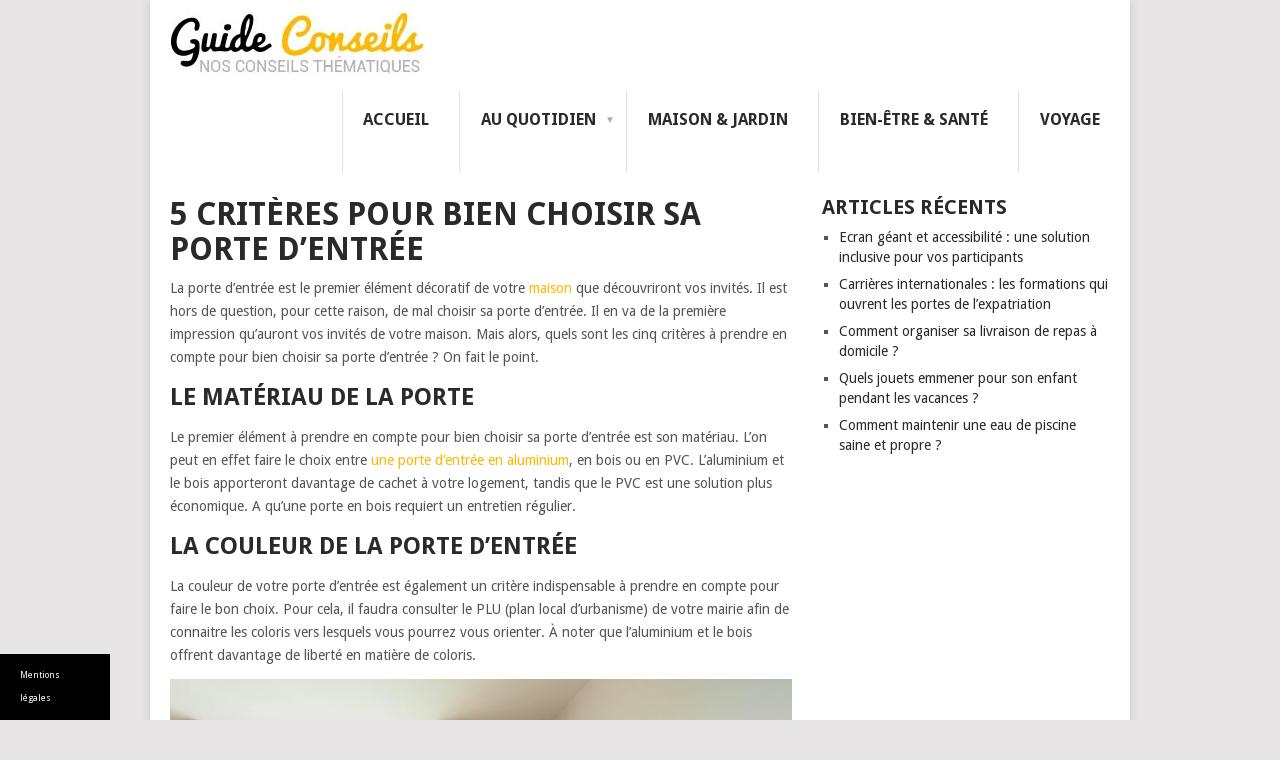

--- FILE ---
content_type: text/html; charset=UTF-8
request_url: https://www.guide-conseils.com/5-criteres-pour-bien-choisir-sa-porte-dentree/
body_size: 13862
content:
<!DOCTYPE html>
<html lang="fr-FR">
<head>
<meta charset="UTF-8">
<meta name="viewport" content="width=device-width, initial-scale=1">
<link rel="profile" href="https://gmpg.org/xfn/11">
<link rel="pingback" href="https://www.guide-conseils.com/xmlrpc.php">
<meta name='robots' content='index, follow, max-image-preview:large, max-snippet:-1, max-video-preview:-1' />
	<style>img:is([sizes="auto" i], [sizes^="auto," i]) { contain-intrinsic-size: 3000px 1500px }</style>
	
	<!-- This site is optimized with the Yoast SEO plugin v26.0 - https://yoast.com/wordpress/plugins/seo/ -->
	<title>Tous nos conseils pour bien choisir sa porte d’entrée</title>
	<meta name="description" content="La porte d’entrée est l’un des principaux éléments décoratifs d’une maison. On vous dévoile les cinq critères à prendre en compte" />
	<link rel="canonical" href="https://www.guide-conseils.com/5-criteres-pour-bien-choisir-sa-porte-dentree/" />
	<script type="application/ld+json" class="yoast-schema-graph">{"@context":"https://schema.org","@graph":[{"@type":"WebPage","@id":"https://www.guide-conseils.com/5-criteres-pour-bien-choisir-sa-porte-dentree/","url":"https://www.guide-conseils.com/5-criteres-pour-bien-choisir-sa-porte-dentree/","name":"Tous nos conseils pour bien choisir sa porte d’entrée","isPartOf":{"@id":"https://www.guide-conseils.com/#website"},"primaryImageOfPage":{"@id":"https://www.guide-conseils.com/5-criteres-pour-bien-choisir-sa-porte-dentree/#primaryimage"},"image":{"@id":"https://www.guide-conseils.com/5-criteres-pour-bien-choisir-sa-porte-dentree/#primaryimage"},"thumbnailUrl":"https://www.guide-conseils.com/wp-content/uploads/sites/4/2020/11/bail-meuble-scaled.jpg","datePublished":"2023-06-02T12:59:26+00:00","dateModified":"2023-06-05T15:06:58+00:00","author":{"@id":"https://www.guide-conseils.com/#/schema/person/78ac2d7886f673575dfa566cba19ca3a"},"description":"La porte d’entrée est l’un des principaux éléments décoratifs d’une maison. On vous dévoile les cinq critères à prendre en compte","breadcrumb":{"@id":"https://www.guide-conseils.com/5-criteres-pour-bien-choisir-sa-porte-dentree/#breadcrumb"},"inLanguage":"fr-FR","potentialAction":[{"@type":"ReadAction","target":["https://www.guide-conseils.com/5-criteres-pour-bien-choisir-sa-porte-dentree/"]}]},{"@type":"ImageObject","inLanguage":"fr-FR","@id":"https://www.guide-conseils.com/5-criteres-pour-bien-choisir-sa-porte-dentree/#primaryimage","url":"https://www.guide-conseils.com/wp-content/uploads/sites/4/2020/11/bail-meuble-scaled.jpg","contentUrl":"https://www.guide-conseils.com/wp-content/uploads/sites/4/2020/11/bail-meuble-scaled.jpg","width":2560,"height":1707,"caption":"Prix location"},{"@type":"BreadcrumbList","@id":"https://www.guide-conseils.com/5-criteres-pour-bien-choisir-sa-porte-dentree/#breadcrumb","itemListElement":[{"@type":"ListItem","position":1,"name":"Accueil","item":"https://www.guide-conseils.com/"},{"@type":"ListItem","position":2,"name":"5 critères pour bien choisir sa porte d’entrée"}]},{"@type":"WebSite","@id":"https://www.guide-conseils.com/#website","url":"https://www.guide-conseils.com/","name":"Guide Conseils","description":"Une grande sélection d’articles sur des sujets divers et variés et profitez des conseils de nos rédacteurs. Envie de poster votre article ? Contactez-nous !","potentialAction":[{"@type":"SearchAction","target":{"@type":"EntryPoint","urlTemplate":"https://www.guide-conseils.com/?s={search_term_string}"},"query-input":{"@type":"PropertyValueSpecification","valueRequired":true,"valueName":"search_term_string"}}],"inLanguage":"fr-FR"},{"@type":"Person"}]}</script>
	<!-- / Yoast SEO plugin. -->


<link rel='dns-prefetch' href='//www.guide-conseils.com' />
<link rel='dns-prefetch' href='//fonts.googleapis.com' />
<link rel="alternate" type="application/rss+xml" title="Guide Conseils &raquo; Flux" href="https://www.guide-conseils.com/feed/" />
<script type="text/javascript">
/* <![CDATA[ */
window._wpemojiSettings = {"baseUrl":"https:\/\/s.w.org\/images\/core\/emoji\/16.0.1\/72x72\/","ext":".png","svgUrl":"https:\/\/s.w.org\/images\/core\/emoji\/16.0.1\/svg\/","svgExt":".svg","source":{"concatemoji":"https:\/\/www.guide-conseils.com\/wp-includes\/js\/wp-emoji-release.min.js?ver=1eca1e2f57402a98f2a1dd46015d039c"}};
/*! This file is auto-generated */
!function(s,n){var o,i,e;function c(e){try{var t={supportTests:e,timestamp:(new Date).valueOf()};sessionStorage.setItem(o,JSON.stringify(t))}catch(e){}}function p(e,t,n){e.clearRect(0,0,e.canvas.width,e.canvas.height),e.fillText(t,0,0);var t=new Uint32Array(e.getImageData(0,0,e.canvas.width,e.canvas.height).data),a=(e.clearRect(0,0,e.canvas.width,e.canvas.height),e.fillText(n,0,0),new Uint32Array(e.getImageData(0,0,e.canvas.width,e.canvas.height).data));return t.every(function(e,t){return e===a[t]})}function u(e,t){e.clearRect(0,0,e.canvas.width,e.canvas.height),e.fillText(t,0,0);for(var n=e.getImageData(16,16,1,1),a=0;a<n.data.length;a++)if(0!==n.data[a])return!1;return!0}function f(e,t,n,a){switch(t){case"flag":return n(e,"\ud83c\udff3\ufe0f\u200d\u26a7\ufe0f","\ud83c\udff3\ufe0f\u200b\u26a7\ufe0f")?!1:!n(e,"\ud83c\udde8\ud83c\uddf6","\ud83c\udde8\u200b\ud83c\uddf6")&&!n(e,"\ud83c\udff4\udb40\udc67\udb40\udc62\udb40\udc65\udb40\udc6e\udb40\udc67\udb40\udc7f","\ud83c\udff4\u200b\udb40\udc67\u200b\udb40\udc62\u200b\udb40\udc65\u200b\udb40\udc6e\u200b\udb40\udc67\u200b\udb40\udc7f");case"emoji":return!a(e,"\ud83e\udedf")}return!1}function g(e,t,n,a){var r="undefined"!=typeof WorkerGlobalScope&&self instanceof WorkerGlobalScope?new OffscreenCanvas(300,150):s.createElement("canvas"),o=r.getContext("2d",{willReadFrequently:!0}),i=(o.textBaseline="top",o.font="600 32px Arial",{});return e.forEach(function(e){i[e]=t(o,e,n,a)}),i}function t(e){var t=s.createElement("script");t.src=e,t.defer=!0,s.head.appendChild(t)}"undefined"!=typeof Promise&&(o="wpEmojiSettingsSupports",i=["flag","emoji"],n.supports={everything:!0,everythingExceptFlag:!0},e=new Promise(function(e){s.addEventListener("DOMContentLoaded",e,{once:!0})}),new Promise(function(t){var n=function(){try{var e=JSON.parse(sessionStorage.getItem(o));if("object"==typeof e&&"number"==typeof e.timestamp&&(new Date).valueOf()<e.timestamp+604800&&"object"==typeof e.supportTests)return e.supportTests}catch(e){}return null}();if(!n){if("undefined"!=typeof Worker&&"undefined"!=typeof OffscreenCanvas&&"undefined"!=typeof URL&&URL.createObjectURL&&"undefined"!=typeof Blob)try{var e="postMessage("+g.toString()+"("+[JSON.stringify(i),f.toString(),p.toString(),u.toString()].join(",")+"));",a=new Blob([e],{type:"text/javascript"}),r=new Worker(URL.createObjectURL(a),{name:"wpTestEmojiSupports"});return void(r.onmessage=function(e){c(n=e.data),r.terminate(),t(n)})}catch(e){}c(n=g(i,f,p,u))}t(n)}).then(function(e){for(var t in e)n.supports[t]=e[t],n.supports.everything=n.supports.everything&&n.supports[t],"flag"!==t&&(n.supports.everythingExceptFlag=n.supports.everythingExceptFlag&&n.supports[t]);n.supports.everythingExceptFlag=n.supports.everythingExceptFlag&&!n.supports.flag,n.DOMReady=!1,n.readyCallback=function(){n.DOMReady=!0}}).then(function(){return e}).then(function(){var e;n.supports.everything||(n.readyCallback(),(e=n.source||{}).concatemoji?t(e.concatemoji):e.wpemoji&&e.twemoji&&(t(e.twemoji),t(e.wpemoji)))}))}((window,document),window._wpemojiSettings);
/* ]]> */
</script>
<style id='wp-emoji-styles-inline-css' type='text/css'>

	img.wp-smiley, img.emoji {
		display: inline !important;
		border: none !important;
		box-shadow: none !important;
		height: 1em !important;
		width: 1em !important;
		margin: 0 0.07em !important;
		vertical-align: -0.1em !important;
		background: none !important;
		padding: 0 !important;
	}
</style>
<link rel='stylesheet' id='wp-block-library-css' href='https://www.guide-conseils.com/wp-includes/css/dist/block-library/style.min.css' type='text/css' media='all' />
<style id='wp-block-library-theme-inline-css' type='text/css'>
.wp-block-audio :where(figcaption){color:#555;font-size:13px;text-align:center}.is-dark-theme .wp-block-audio :where(figcaption){color:#ffffffa6}.wp-block-audio{margin:0 0 1em}.wp-block-code{border:1px solid #ccc;border-radius:4px;font-family:Menlo,Consolas,monaco,monospace;padding:.8em 1em}.wp-block-embed :where(figcaption){color:#555;font-size:13px;text-align:center}.is-dark-theme .wp-block-embed :where(figcaption){color:#ffffffa6}.wp-block-embed{margin:0 0 1em}.blocks-gallery-caption{color:#555;font-size:13px;text-align:center}.is-dark-theme .blocks-gallery-caption{color:#ffffffa6}:root :where(.wp-block-image figcaption){color:#555;font-size:13px;text-align:center}.is-dark-theme :root :where(.wp-block-image figcaption){color:#ffffffa6}.wp-block-image{margin:0 0 1em}.wp-block-pullquote{border-bottom:4px solid;border-top:4px solid;color:currentColor;margin-bottom:1.75em}.wp-block-pullquote cite,.wp-block-pullquote footer,.wp-block-pullquote__citation{color:currentColor;font-size:.8125em;font-style:normal;text-transform:uppercase}.wp-block-quote{border-left:.25em solid;margin:0 0 1.75em;padding-left:1em}.wp-block-quote cite,.wp-block-quote footer{color:currentColor;font-size:.8125em;font-style:normal;position:relative}.wp-block-quote:where(.has-text-align-right){border-left:none;border-right:.25em solid;padding-left:0;padding-right:1em}.wp-block-quote:where(.has-text-align-center){border:none;padding-left:0}.wp-block-quote.is-large,.wp-block-quote.is-style-large,.wp-block-quote:where(.is-style-plain){border:none}.wp-block-search .wp-block-search__label{font-weight:700}.wp-block-search__button{border:1px solid #ccc;padding:.375em .625em}:where(.wp-block-group.has-background){padding:1.25em 2.375em}.wp-block-separator.has-css-opacity{opacity:.4}.wp-block-separator{border:none;border-bottom:2px solid;margin-left:auto;margin-right:auto}.wp-block-separator.has-alpha-channel-opacity{opacity:1}.wp-block-separator:not(.is-style-wide):not(.is-style-dots){width:100px}.wp-block-separator.has-background:not(.is-style-dots){border-bottom:none;height:1px}.wp-block-separator.has-background:not(.is-style-wide):not(.is-style-dots){height:2px}.wp-block-table{margin:0 0 1em}.wp-block-table td,.wp-block-table th{word-break:normal}.wp-block-table :where(figcaption){color:#555;font-size:13px;text-align:center}.is-dark-theme .wp-block-table :where(figcaption){color:#ffffffa6}.wp-block-video :where(figcaption){color:#555;font-size:13px;text-align:center}.is-dark-theme .wp-block-video :where(figcaption){color:#ffffffa6}.wp-block-video{margin:0 0 1em}:root :where(.wp-block-template-part.has-background){margin-bottom:0;margin-top:0;padding:1.25em 2.375em}
</style>
<style id='classic-theme-styles-inline-css' type='text/css'>
/*! This file is auto-generated */
.wp-block-button__link{color:#fff;background-color:#32373c;border-radius:9999px;box-shadow:none;text-decoration:none;padding:calc(.667em + 2px) calc(1.333em + 2px);font-size:1.125em}.wp-block-file__button{background:#32373c;color:#fff;text-decoration:none}
</style>
<style id='global-styles-inline-css' type='text/css'>
:root{--wp--preset--aspect-ratio--square: 1;--wp--preset--aspect-ratio--4-3: 4/3;--wp--preset--aspect-ratio--3-4: 3/4;--wp--preset--aspect-ratio--3-2: 3/2;--wp--preset--aspect-ratio--2-3: 2/3;--wp--preset--aspect-ratio--16-9: 16/9;--wp--preset--aspect-ratio--9-16: 9/16;--wp--preset--color--black: #000000;--wp--preset--color--cyan-bluish-gray: #abb8c3;--wp--preset--color--white: #ffffff;--wp--preset--color--pale-pink: #f78da7;--wp--preset--color--vivid-red: #cf2e2e;--wp--preset--color--luminous-vivid-orange: #ff6900;--wp--preset--color--luminous-vivid-amber: #fcb900;--wp--preset--color--light-green-cyan: #7bdcb5;--wp--preset--color--vivid-green-cyan: #00d084;--wp--preset--color--pale-cyan-blue: #8ed1fc;--wp--preset--color--vivid-cyan-blue: #0693e3;--wp--preset--color--vivid-purple: #9b51e0;--wp--preset--gradient--vivid-cyan-blue-to-vivid-purple: linear-gradient(135deg,rgba(6,147,227,1) 0%,rgb(155,81,224) 100%);--wp--preset--gradient--light-green-cyan-to-vivid-green-cyan: linear-gradient(135deg,rgb(122,220,180) 0%,rgb(0,208,130) 100%);--wp--preset--gradient--luminous-vivid-amber-to-luminous-vivid-orange: linear-gradient(135deg,rgba(252,185,0,1) 0%,rgba(255,105,0,1) 100%);--wp--preset--gradient--luminous-vivid-orange-to-vivid-red: linear-gradient(135deg,rgba(255,105,0,1) 0%,rgb(207,46,46) 100%);--wp--preset--gradient--very-light-gray-to-cyan-bluish-gray: linear-gradient(135deg,rgb(238,238,238) 0%,rgb(169,184,195) 100%);--wp--preset--gradient--cool-to-warm-spectrum: linear-gradient(135deg,rgb(74,234,220) 0%,rgb(151,120,209) 20%,rgb(207,42,186) 40%,rgb(238,44,130) 60%,rgb(251,105,98) 80%,rgb(254,248,76) 100%);--wp--preset--gradient--blush-light-purple: linear-gradient(135deg,rgb(255,206,236) 0%,rgb(152,150,240) 100%);--wp--preset--gradient--blush-bordeaux: linear-gradient(135deg,rgb(254,205,165) 0%,rgb(254,45,45) 50%,rgb(107,0,62) 100%);--wp--preset--gradient--luminous-dusk: linear-gradient(135deg,rgb(255,203,112) 0%,rgb(199,81,192) 50%,rgb(65,88,208) 100%);--wp--preset--gradient--pale-ocean: linear-gradient(135deg,rgb(255,245,203) 0%,rgb(182,227,212) 50%,rgb(51,167,181) 100%);--wp--preset--gradient--electric-grass: linear-gradient(135deg,rgb(202,248,128) 0%,rgb(113,206,126) 100%);--wp--preset--gradient--midnight: linear-gradient(135deg,rgb(2,3,129) 0%,rgb(40,116,252) 100%);--wp--preset--font-size--small: 13px;--wp--preset--font-size--medium: 20px;--wp--preset--font-size--large: 36px;--wp--preset--font-size--x-large: 42px;--wp--preset--spacing--20: 0.44rem;--wp--preset--spacing--30: 0.67rem;--wp--preset--spacing--40: 1rem;--wp--preset--spacing--50: 1.5rem;--wp--preset--spacing--60: 2.25rem;--wp--preset--spacing--70: 3.38rem;--wp--preset--spacing--80: 5.06rem;--wp--preset--shadow--natural: 6px 6px 9px rgba(0, 0, 0, 0.2);--wp--preset--shadow--deep: 12px 12px 50px rgba(0, 0, 0, 0.4);--wp--preset--shadow--sharp: 6px 6px 0px rgba(0, 0, 0, 0.2);--wp--preset--shadow--outlined: 6px 6px 0px -3px rgba(255, 255, 255, 1), 6px 6px rgba(0, 0, 0, 1);--wp--preset--shadow--crisp: 6px 6px 0px rgba(0, 0, 0, 1);}:where(.is-layout-flex){gap: 0.5em;}:where(.is-layout-grid){gap: 0.5em;}body .is-layout-flex{display: flex;}.is-layout-flex{flex-wrap: wrap;align-items: center;}.is-layout-flex > :is(*, div){margin: 0;}body .is-layout-grid{display: grid;}.is-layout-grid > :is(*, div){margin: 0;}:where(.wp-block-columns.is-layout-flex){gap: 2em;}:where(.wp-block-columns.is-layout-grid){gap: 2em;}:where(.wp-block-post-template.is-layout-flex){gap: 1.25em;}:where(.wp-block-post-template.is-layout-grid){gap: 1.25em;}.has-black-color{color: var(--wp--preset--color--black) !important;}.has-cyan-bluish-gray-color{color: var(--wp--preset--color--cyan-bluish-gray) !important;}.has-white-color{color: var(--wp--preset--color--white) !important;}.has-pale-pink-color{color: var(--wp--preset--color--pale-pink) !important;}.has-vivid-red-color{color: var(--wp--preset--color--vivid-red) !important;}.has-luminous-vivid-orange-color{color: var(--wp--preset--color--luminous-vivid-orange) !important;}.has-luminous-vivid-amber-color{color: var(--wp--preset--color--luminous-vivid-amber) !important;}.has-light-green-cyan-color{color: var(--wp--preset--color--light-green-cyan) !important;}.has-vivid-green-cyan-color{color: var(--wp--preset--color--vivid-green-cyan) !important;}.has-pale-cyan-blue-color{color: var(--wp--preset--color--pale-cyan-blue) !important;}.has-vivid-cyan-blue-color{color: var(--wp--preset--color--vivid-cyan-blue) !important;}.has-vivid-purple-color{color: var(--wp--preset--color--vivid-purple) !important;}.has-black-background-color{background-color: var(--wp--preset--color--black) !important;}.has-cyan-bluish-gray-background-color{background-color: var(--wp--preset--color--cyan-bluish-gray) !important;}.has-white-background-color{background-color: var(--wp--preset--color--white) !important;}.has-pale-pink-background-color{background-color: var(--wp--preset--color--pale-pink) !important;}.has-vivid-red-background-color{background-color: var(--wp--preset--color--vivid-red) !important;}.has-luminous-vivid-orange-background-color{background-color: var(--wp--preset--color--luminous-vivid-orange) !important;}.has-luminous-vivid-amber-background-color{background-color: var(--wp--preset--color--luminous-vivid-amber) !important;}.has-light-green-cyan-background-color{background-color: var(--wp--preset--color--light-green-cyan) !important;}.has-vivid-green-cyan-background-color{background-color: var(--wp--preset--color--vivid-green-cyan) !important;}.has-pale-cyan-blue-background-color{background-color: var(--wp--preset--color--pale-cyan-blue) !important;}.has-vivid-cyan-blue-background-color{background-color: var(--wp--preset--color--vivid-cyan-blue) !important;}.has-vivid-purple-background-color{background-color: var(--wp--preset--color--vivid-purple) !important;}.has-black-border-color{border-color: var(--wp--preset--color--black) !important;}.has-cyan-bluish-gray-border-color{border-color: var(--wp--preset--color--cyan-bluish-gray) !important;}.has-white-border-color{border-color: var(--wp--preset--color--white) !important;}.has-pale-pink-border-color{border-color: var(--wp--preset--color--pale-pink) !important;}.has-vivid-red-border-color{border-color: var(--wp--preset--color--vivid-red) !important;}.has-luminous-vivid-orange-border-color{border-color: var(--wp--preset--color--luminous-vivid-orange) !important;}.has-luminous-vivid-amber-border-color{border-color: var(--wp--preset--color--luminous-vivid-amber) !important;}.has-light-green-cyan-border-color{border-color: var(--wp--preset--color--light-green-cyan) !important;}.has-vivid-green-cyan-border-color{border-color: var(--wp--preset--color--vivid-green-cyan) !important;}.has-pale-cyan-blue-border-color{border-color: var(--wp--preset--color--pale-cyan-blue) !important;}.has-vivid-cyan-blue-border-color{border-color: var(--wp--preset--color--vivid-cyan-blue) !important;}.has-vivid-purple-border-color{border-color: var(--wp--preset--color--vivid-purple) !important;}.has-vivid-cyan-blue-to-vivid-purple-gradient-background{background: var(--wp--preset--gradient--vivid-cyan-blue-to-vivid-purple) !important;}.has-light-green-cyan-to-vivid-green-cyan-gradient-background{background: var(--wp--preset--gradient--light-green-cyan-to-vivid-green-cyan) !important;}.has-luminous-vivid-amber-to-luminous-vivid-orange-gradient-background{background: var(--wp--preset--gradient--luminous-vivid-amber-to-luminous-vivid-orange) !important;}.has-luminous-vivid-orange-to-vivid-red-gradient-background{background: var(--wp--preset--gradient--luminous-vivid-orange-to-vivid-red) !important;}.has-very-light-gray-to-cyan-bluish-gray-gradient-background{background: var(--wp--preset--gradient--very-light-gray-to-cyan-bluish-gray) !important;}.has-cool-to-warm-spectrum-gradient-background{background: var(--wp--preset--gradient--cool-to-warm-spectrum) !important;}.has-blush-light-purple-gradient-background{background: var(--wp--preset--gradient--blush-light-purple) !important;}.has-blush-bordeaux-gradient-background{background: var(--wp--preset--gradient--blush-bordeaux) !important;}.has-luminous-dusk-gradient-background{background: var(--wp--preset--gradient--luminous-dusk) !important;}.has-pale-ocean-gradient-background{background: var(--wp--preset--gradient--pale-ocean) !important;}.has-electric-grass-gradient-background{background: var(--wp--preset--gradient--electric-grass) !important;}.has-midnight-gradient-background{background: var(--wp--preset--gradient--midnight) !important;}.has-small-font-size{font-size: var(--wp--preset--font-size--small) !important;}.has-medium-font-size{font-size: var(--wp--preset--font-size--medium) !important;}.has-large-font-size{font-size: var(--wp--preset--font-size--large) !important;}.has-x-large-font-size{font-size: var(--wp--preset--font-size--x-large) !important;}
:where(.wp-block-post-template.is-layout-flex){gap: 1.25em;}:where(.wp-block-post-template.is-layout-grid){gap: 1.25em;}
:where(.wp-block-columns.is-layout-flex){gap: 2em;}:where(.wp-block-columns.is-layout-grid){gap: 2em;}
:root :where(.wp-block-pullquote){font-size: 1.5em;line-height: 1.6;}
</style>
<link rel='stylesheet' id='simple-banner-style-css' href='https://www.guide-conseils.com/wp-content/plugins/simple-banner/simple-banner.css' type='text/css' media='all' />
<link rel='stylesheet' id='cmplz-general-css' href='https://www.guide-conseils.com/wp-content/plugins/complianz-gdpr-premium-multisite/assets/css/cookieblocker.min.css' type='text/css' media='all' />
<link rel='stylesheet' id='parent-style-css' href='https://www.guide-conseils.com/wp-content/themes/point/style.css' type='text/css' media='all' />
<link rel='stylesheet' id='point-style-css' href='https://www.guide-conseils.com/wp-content/themes/child-point/style.css' type='text/css' media='all' />
<style id='point-style-inline-css' type='text/css'>

		a:hover, .menu .current-menu-item > a, .menu .current-menu-item, .current-menu-ancestor > a.sf-with-ul, .current-menu-ancestor, footer .textwidget a, .single_post a:not(.wp-block-button__link), #commentform a, .copyrights a:hover, a, footer .widget li a:hover, .menu > li:hover > a, .single_post .post-info a, .post-info a, .readMore a, .reply a, .fn a, .carousel a:hover, .single_post .related-posts a:hover, .sidebar.c-4-12 .textwidget a, footer .textwidget a, .sidebar.c-4-12 a:hover, .title a:hover, .trending-articles li a:hover { color: #ffb700; }
		.review-result, .review-total-only { color: #ffb700!important; }
		.nav-previous a, .nav-next a, .sub-menu, #commentform input#submit, .tagcloud a, #tabber ul.tabs li a.selected, .featured-cat, .mts-subscribe input[type='submit'], .pagination a, .widget .wpt_widget_content #tags-tab-content ul li a, .latestPost-review-wrapper, .pagination .dots, .primary-navigation #wpmm-megamenu .wpmm-posts .wpmm-pagination a, #wpmm-megamenu .review-total-only, body .latestPost-review-wrapper, .review-type-circle.wp-review-show-total { background: #ffb700; color: #fff; } .header-button { background: #ffb700; } #logo a { color: ##555; }
		
		.site-branding,.site-branding::after{
	background: #FFFFFF none repeat scroll 0 0;
}
</style>
<link data-service="google-fonts" data-category="marketing" rel='stylesheet' id='theme-slug-fonts-css' data-href='//fonts.googleapis.com/css?family=Droid+Sans%3A400%2C700&#038;subset=latin-ext' type='text/css' media='all' />
<script type="text/javascript" src="https://www.guide-conseils.com/wp-includes/js/jquery/jquery.min.js" id="jquery-core-js"></script>
<script type="text/javascript" src="https://www.guide-conseils.com/wp-includes/js/jquery/jquery-migrate.min.js" id="jquery-migrate-js"></script>
<script type="text/javascript" id="simple-banner-script-js-before">
/* <![CDATA[ */
const simpleBannerScriptParams = {"pro_version_enabled":"","debug_mode":false,"id":3117,"version":"3.1.1","banner_params":[{"hide_simple_banner":"no","simple_banner_prepend_element":false,"simple_banner_position":"footer","header_margin":false,"header_padding":false,"wp_body_open_enabled":false,"wp_body_open":true,"simple_banner_z_index":false,"simple_banner_text":"<a class=\"mb\" style=\"color:#fff;cursor: pointer\">Mentions l\u00e9gales<\/a><\/span>","disabled_on_current_page":false,"disabled_pages_array":[],"is_current_page_a_post":true,"disabled_on_posts":false,"simple_banner_disabled_page_paths":false,"simple_banner_font_size":"10","simple_banner_color":"#000000","simple_banner_text_color":"","simple_banner_link_color":"","simple_banner_close_color":"","simple_banner_custom_css":"max-width:110px;","simple_banner_scrolling_custom_css":"","simple_banner_text_custom_css":"font-weight:normal;font-size:9px;\r\ntext-align:left;","simple_banner_button_css":"","site_custom_css":false,"keep_site_custom_css":false,"site_custom_js":false,"keep_site_custom_js":false,"close_button_enabled":false,"close_button_expiration":false,"close_button_cookie_set":false,"current_date":{"date":"2025-10-16 08:59:36.211508","timezone_type":3,"timezone":"UTC"},"start_date":{"date":"2025-10-16 10:59:36.211516","timezone_type":3,"timezone":"Europe\/Paris"},"end_date":{"date":"2025-10-16 10:59:36.211522","timezone_type":3,"timezone":"Europe\/Paris"},"simple_banner_start_after_date":false,"simple_banner_remove_after_date":"","simple_banner_insert_inside_element":""}]}
/* ]]> */
</script>
<script type="text/javascript" src="https://www.guide-conseils.com/wp-content/plugins/simple-banner/simple-banner.js" id="simple-banner-script-js"></script>
<script type="text/javascript" src="https://www.guide-conseils.com/wp-content/themes/point/js/customscripts.js" id="point-customscripts-js"></script>
<link rel="https://api.w.org/" href="https://www.guide-conseils.com/wp-json/" /><link rel="alternate" title="JSON" type="application/json" href="https://www.guide-conseils.com/wp-json/wp/v2/posts/3117" /><link rel="EditURI" type="application/rsd+xml" title="RSD" href="https://www.guide-conseils.com/xmlrpc.php?rsd" />

<link rel='shortlink' href='https://www.guide-conseils.com/?p=3117' />
<link rel="alternate" title="oEmbed (JSON)" type="application/json+oembed" href="https://www.guide-conseils.com/wp-json/oembed/1.0/embed?url=https%3A%2F%2Fwww.guide-conseils.com%2F5-criteres-pour-bien-choisir-sa-porte-dentree%2F" />
<link rel="alternate" title="oEmbed (XML)" type="text/xml+oembed" href="https://www.guide-conseils.com/wp-json/oembed/1.0/embed?url=https%3A%2F%2Fwww.guide-conseils.com%2F5-criteres-pour-bien-choisir-sa-porte-dentree%2F&#038;format=xml" />
<style id="simple-banner-position" type="text/css">.simple-banner{position:fixed;bottom:0;}</style><style id="simple-banner-font-size" type="text/css">.simple-banner .simple-banner-text{font-size:10;}</style><style id="simple-banner-background-color" type="text/css">.simple-banner{background:#000000;}</style><style id="simple-banner-text-color" type="text/css">.simple-banner .simple-banner-text{color: #ffffff;}</style><style id="simple-banner-link-color" type="text/css">.simple-banner .simple-banner-text a{color:#f16521;}</style><style id="simple-banner-z-index" type="text/css">.simple-banner{z-index: 99999;}</style><style id="simple-banner-custom-css" type="text/css">.simple-banner{max-width:110px;}</style><style id="simple-banner-text-custom-css" type="text/css">.simple-banner .simple-banner-text{font-weight:normal;font-size:9px;
text-align:left;}</style><style id="simple-banner-site-custom-css-dummy" type="text/css"></style><script id="simple-banner-site-custom-js-dummy" type="text/javascript"></script>			<style>.cmplz-hidden {
					display: none !important;
				}</style>		<style type="text/css">
							.site-title a,
				.site-description {
					color: #2a2a2a;
				}
						</style>
		</head>

<body data-rsssl=1 data-cmplz=1 id="blog" class="wp-singular post-template-default single single-post postid-3117 single-format-standard wp-embed-responsive wp-theme-point wp-child-theme-child-point">
<div data-rocket-location-hash="912a367c5bad16bdf11607761b242d49" class="main-container">

	
	<header data-rocket-location-hash="e6dec5522a8b56befa615ed1945d2e58" id="masthead" class="site-header" role="banner">
		<div data-rocket-location-hash="5cd83cba399d508b78dc1100d7c0521b" class="site-branding">
												<h2 id="logo" class="image-logo" itemprop="headline">
						<a href="https://www.guide-conseils.com"><img src="https://www.guide-conseils.com/wp-content/uploads/sites/4/2018/01/guide-conseil.jpg" alt="Guide Conseils"></a>
					</h2><!-- END #logo -->
										
			<a href="#" id="pull" class="toggle-mobile-menu">Menu</a>
			<div class="primary-navigation">
				<nav id="navigation" class="mobile-menu-wrapper" role="navigation">
											<ul id="menu-nav" class="menu clearfix"><li id="menu-item-1615" class="menu-item menu-item-type-custom menu-item-object-custom menu-item-home"><a href="https://www.guide-conseils.com">Accueil<br /><span class="sub"></span></a></li>
<li id="menu-item-1638" class="menu-item menu-item-type-taxonomy menu-item-object-category menu-item-has-children"><a href="https://www.guide-conseils.com/category/au-quotidien/">Au quotidien<br /><span class="sub"></span></a>
<ul class="sub-menu">
	<li id="menu-item-3619" class="menu-item menu-item-type-taxonomy menu-item-object-category"><a href="https://www.guide-conseils.com/category/alimentation/">Alimentation<br /><span class="sub"></span></a></li>
	<li id="menu-item-3622" class="menu-item menu-item-type-taxonomy menu-item-object-category"><a href="https://www.guide-conseils.com/category/animaux/">Animaux<br /><span class="sub"></span></a></li>
	<li id="menu-item-3617" class="menu-item menu-item-type-taxonomy menu-item-object-category"><a href="https://www.guide-conseils.com/category/auto-moto/">Auto Moto<br /><span class="sub"></span></a></li>
	<li id="menu-item-3623" class="menu-item menu-item-type-taxonomy menu-item-object-category"><a href="https://www.guide-conseils.com/category/beaute/">Beauté<br /><span class="sub"></span></a></li>
	<li id="menu-item-3620" class="menu-item menu-item-type-taxonomy menu-item-object-category"><a href="https://www.guide-conseils.com/category/famille/">Famille<br /><span class="sub"></span></a></li>
	<li id="menu-item-3616" class="menu-item menu-item-type-taxonomy menu-item-object-category"><a href="https://www.guide-conseils.com/category/formations-metiers/">Formations &amp; Métiers<br /><span class="sub"></span></a></li>
	<li id="menu-item-3624" class="menu-item menu-item-type-taxonomy menu-item-object-category"><a href="https://www.guide-conseils.com/category/immobilier/">Immobilier<br /><span class="sub"></span></a></li>
	<li id="menu-item-3625" class="menu-item menu-item-type-taxonomy menu-item-object-category"><a href="https://www.guide-conseils.com/category/mode-accessoires/">Mode &amp; Accessoires<br /><span class="sub"></span></a></li>
	<li id="menu-item-3621" class="menu-item menu-item-type-taxonomy menu-item-object-category"><a href="https://www.guide-conseils.com/category/senior/">Senior<br /><span class="sub"></span></a></li>
	<li id="menu-item-3626" class="menu-item menu-item-type-taxonomy menu-item-object-category"><a href="https://www.guide-conseils.com/category/sports-loisirs/">Sports &amp; Loisirs<br /><span class="sub"></span></a></li>
	<li id="menu-item-1639" class="menu-item menu-item-type-taxonomy menu-item-object-category"><a href="https://www.guide-conseils.com/category/pour-les-pros/">Pour les Pro<br /><span class="sub"></span></a></li>
</ul>
</li>
<li id="menu-item-3612" class="menu-item menu-item-type-taxonomy menu-item-object-category current-post-ancestor current-menu-parent current-post-parent"><a href="https://www.guide-conseils.com/category/a-la-maison/">Maison &amp; Jardin<br /><span class="sub"></span></a></li>
<li id="menu-item-3615" class="menu-item menu-item-type-taxonomy menu-item-object-category"><a href="https://www.guide-conseils.com/category/bien-etre-sante/">Bien-être &amp; Santé<br /><span class="sub"></span></a></li>
<li id="menu-item-3618" class="menu-item menu-item-type-taxonomy menu-item-object-category"><a href="https://www.guide-conseils.com/category/voyage/">Voyage<br /><span class="sub"></span></a></li>
</ul>									</nav><!-- #navigation -->
			</div><!-- .primary-navigation -->
		</div><!-- .site-branding -->

	</header><!-- #masthead -->

		
		<div data-rocket-location-hash="19b70ed0f9072214524dfda25ac1dae3" id="page" class="single">
	<div data-rocket-location-hash="d69d212541086f8302416b5fb77e572b" class="content">
		<!-- Start Article -->
		<article class="article">		
							<div id="post-3117" class="post post-3117 type-post status-publish format-standard has-post-thumbnail hentry category-a-la-maison">
					<div class="single_post">
						<header>
							<!-- Start Title -->
							<h1 class="title single-title">5 critères pour bien choisir sa porte d’entrée</h1>
							<!-- End Title -->
							
						</header>
						<!-- Start Content -->
						<div class="post-single-content box mark-links">
														
<p>La porte d’entrée est le premier élément décoratif de votre <a href="https://www.guide-conseils.com/amenager-ses-combles-les-erreurs-a-eviter/" target="_blank" rel="noreferrer noopener">maison</a> que découvriront vos invités. Il est hors de question, pour cette raison, de mal choisir sa porte d’entrée. Il en va de la première impression qu’auront vos invités de votre maison. Mais alors, quels sont les cinq critères à prendre en compte pour bien choisir sa porte d’entrée ? On fait le point.</p>



<h2 class="wp-block-heading">Le matériau de la porte</h2>



<p>Le premier élément à prendre en compte pour bien choisir sa porte d’entrée est son matériau. L’on peut en effet faire le choix entre <a href="https://www.k-line.fr/portes-dentree-aluminium" target="_blank" rel="noreferrer noopener">une porte d’entrée en aluminium</a>, en bois ou en PVC. L’aluminium et le bois apporteront davantage de cachet à votre logement, tandis que le PVC est une solution plus économique. A qu’une porte en bois requiert un entretien régulier.</p>



<h2 class="wp-block-heading">La couleur de la porte d’entrée</h2>



<p>La couleur de votre porte d’entrée est également un critère indispensable à prendre en compte pour faire le bon choix. Pour cela, il faudra consulter le PLU (plan local d’urbanisme) de votre mairie afin de connaitre les coloris vers lesquels vous pourrez vous orienter. À noter que l’aluminium et le bois offrent davantage de liberté en matière de coloris.</p>


<div class="wp-block-image">
<figure class="aligncenter size-large is-resized"><img fetchpriority="high" decoding="async" src="https://www.guide-conseils.com/wp-content/uploads/sites/4/2020/11/bail-meuble-duree-1024x683.jpg" alt="Salon" class="wp-image-2567" width="695" height="463" srcset="https://www.guide-conseils.com/wp-content/uploads/sites/4/2020/11/bail-meuble-duree-1024x683.jpg 1024w, https://www.guide-conseils.com/wp-content/uploads/sites/4/2020/11/bail-meuble-duree-300x200.jpg 300w, https://www.guide-conseils.com/wp-content/uploads/sites/4/2020/11/bail-meuble-duree-768x513.jpg 768w, https://www.guide-conseils.com/wp-content/uploads/sites/4/2020/11/bail-meuble-duree-1536x1025.jpg 1536w, https://www.guide-conseils.com/wp-content/uploads/sites/4/2020/11/bail-meuble-duree-2048x1367.jpg 2048w" sizes="(max-width: 695px) 100vw, 695px" /></figure></div>


<h2 class="wp-block-heading">La sécurité de la porte</h2>



<p>Si une porte d’entrée est un élément décoratif, elle est également un élément sécuritaire. Elle doit vous protéger de toute intrusion non désirée au sein de votre logement. Pour cela, il est indispensable de s’orienter vers une porte dotée de nombreux renforcements. La très grande majorité des entreprises, comme c’est le cas de <a href="https://www.k-line.fr" target="_blank" rel="noreferrer noopener">K-LINE</a>, proposent aujourd’hui des portes robustes et résistantes.</p>



<h2 class="wp-block-heading">La question du vitrage</h2>



<p>Nombreuses sont les portes d’entrée dont une partie est conçue en vitre. Il s’agit là d’un choix plus esthétique qu’autre chose. En effet, ce vitrage est souvent opaque pour éviter tout regard indiscret. Le plus souvent, ce sont les portes en aluminium et en PVC qui sont équipés de vitres, et non les portes en bois.</p>



<h2 class="wp-block-heading">Les dimensions de la porte</h2>



<p>Les derniers critères à prendre en compte sont les dimensions de la porte d’entrée. Les dimensions traditionnelles sont de 215 cm de hauteur et 80 à 90 cm de largeur. Cependant, il est parfaitement possible de s’orienter vers une porte d’entrée à deux linteaux qui permettront de bénéficier d’une entrée plus volumineuse.</p>



<p>Ainsi, cinq paramètres doivent être pris en compte pour faire le choix de sa porte d’entrée. Il s’agit du matériau de la porte, de sa couleur, de son niveau de sécurité et de ses dimensions. La question de vitrer ou non sa porte d’entrée pourra également se poser.</p>
														 
													</div>
						<!-- End Content -->
						  
						  
					</div>
				</div>
									</article>
		<!-- End Article -->
		<!-- Start Sidebar -->
		
	<aside class="sidebar c-4-12">
		<div id="sidebars" class="sidebar">
			<div class="sidebar_list">
				
		<aside id="recent-posts-2" class="widget widget_recent_entries">
		<h3 class="widget-title">Articles récents</h3>
		<ul>
											<li>
					<a href="https://www.guide-conseils.com/ecran-geant-accessibilite-solution-inclusive-participants/">Ecran géant et accessibilité : une solution inclusive pour vos participants</a>
									</li>
											<li>
					<a href="https://www.guide-conseils.com/carrieres-internationales-formations-expatriation/">Carrières internationales : les formations qui ouvrent les portes de l’expatriation</a>
									</li>
											<li>
					<a href="https://www.guide-conseils.com/comment-organiser-sa-livraison-de-repas-a-domicile/">Comment organiser sa livraison de repas à domicile ?</a>
									</li>
											<li>
					<a href="https://www.guide-conseils.com/quels-jouets-emmener-pour-son-enfant-pendant-les-vacances/">Quels jouets emmener pour son enfant pendant les vacances ?</a>
									</li>
											<li>
					<a href="https://www.guide-conseils.com/comment-maintenir-une-eau-de-piscine-saine-et-propre/">Comment maintenir une eau de piscine saine et propre ?</a>
									</li>
					</ul>

		</aside>			</div>
		</div><!--sidebars-->
	</aside>
			<!-- End Sidebar -->
			</div><!-- .content -->
</div><!-- #page -->
<footer data-rocket-location-hash="a68e2bcbe7e2aacb5f42a86b70a6af6f">
	</footer><!--footer-->
		<!--start copyrights-->
		<div data-rocket-location-hash="a995fc4b4d01e3d234454c68c3a308f9" class="copyrights">
			<div data-rocket-location-hash="f44097bcecdfadf5933834775a989702" class="row" id="copyright-note">
								<div class="copyright-left-text"> &copy; 2025 <a href="https://www.guide-conseils.com" title="Une grande sélection d’articles sur des sujets divers et variés et profitez des conseils de nos rédacteurs. Envie de poster votre article ? Contactez-nous !" rel="nofollow">Guide Conseils</a>.</div>
				<div class="copyright-text">
									</div>
				<div class="footer-navigation">
											<ul class="menu">
							<li class="page_item page-item-2"><a href="https://www.guide-conseils.com/articles-sujets-divers/">Articles sur des sujets divers</a></li>
<li class="page_item page-item-3145"><a href="https://www.guide-conseils.com/politique-de-cookies-ue/">Politique de cookies (UE)</a></li>
						</ul>
										</div>
				<div class="top"><a href="#top" class="toplink"><i class="point-icon icon-up-dir"></i></a></div>
			</div>
		</div>
		<!--end copyrights-->
		<script type="speculationrules">
{"prefetch":[{"source":"document","where":{"and":[{"href_matches":"\/*"},{"not":{"href_matches":["\/wp-*.php","\/wp-admin\/*","\/wp-content\/uploads\/sites\/4\/*","\/wp-content\/*","\/wp-content\/plugins\/*","\/wp-content\/themes\/child-point\/*","\/wp-content\/themes\/point\/*","\/*\\?(.+)"]}},{"not":{"selector_matches":"a[rel~=\"nofollow\"]"}},{"not":{"selector_matches":".no-prefetch, .no-prefetch a"}}]},"eagerness":"conservative"}]}
</script>
<div data-rocket-location-hash="ae0cb5c772021da18fdba52713503940" class="simple-banner simple-banner-text" style="display:none !important"></div>
<!-- Consent Management powered by Complianz | GDPR/CCPA Cookie Consent https://wordpress.org/plugins/complianz-gdpr -->
<div id="cmplz-cookiebanner-container"><div class="cmplz-cookiebanner cmplz-hidden banner-2 bottom-right-view-preferences optin cmplz-bottom-right cmplz-categories-type-view-preferences" aria-modal="true" data-nosnippet="true" role="dialog" aria-live="polite" aria-labelledby="cmplz-header-2-optin" aria-describedby="cmplz-message-2-optin">
	<div class="cmplz-header">
		<div class="cmplz-logo"></div>
		<div class="cmplz-title" id="cmplz-header-2-optin">Gérer le consentement aux cookies</div>
		<div class="cmplz-close" tabindex="0" role="button" aria-label="close-dialog">
			<svg aria-hidden="true" focusable="false" data-prefix="fas" data-icon="times" class="svg-inline--fa fa-times fa-w-11" role="img" xmlns="http://www.w3.org/2000/svg" viewBox="0 0 352 512"><path fill="currentColor" d="M242.72 256l100.07-100.07c12.28-12.28 12.28-32.19 0-44.48l-22.24-22.24c-12.28-12.28-32.19-12.28-44.48 0L176 189.28 75.93 89.21c-12.28-12.28-32.19-12.28-44.48 0L9.21 111.45c-12.28 12.28-12.28 32.19 0 44.48L109.28 256 9.21 356.07c-12.28 12.28-12.28 32.19 0 44.48l22.24 22.24c12.28 12.28 32.2 12.28 44.48 0L176 322.72l100.07 100.07c12.28 12.28 32.2 12.28 44.48 0l22.24-22.24c12.28-12.28 12.28-32.19 0-44.48L242.72 256z"></path></svg>
		</div>
	</div>

	<div class="cmplz-divider cmplz-divider-header"></div>
	<div class="cmplz-body">
		<div class="cmplz-message" id="cmplz-message-2-optin">Pour offrir les meilleures expériences, nous utilisons des technologies telles que les cookies pour stocker et/ou accéder aux informations des appareils. Le fait de consentir à ces technologies nous permettra de traiter des données telles que le comportement de navigation ou les ID uniques sur ce site. Le fait de ne pas consentir ou de retirer son consentement peut avoir un effet négatif sur certaines caractéristiques et fonctions.</div>
		<!-- categories start -->
		<div class="cmplz-categories">
			<details class="cmplz-category cmplz-functional" >
				<summary>
						<span class="cmplz-category-header">
							<span class="cmplz-category-title">Fonctionnel</span>
							<span class='cmplz-always-active'>
								<span class="cmplz-banner-checkbox">
									<input type="checkbox"
										   id="cmplz-functional-optin"
										   data-category="cmplz_functional"
										   class="cmplz-consent-checkbox cmplz-functional"
										   size="40"
										   value="1"/>
									<label class="cmplz-label" for="cmplz-functional-optin"><span class="screen-reader-text">Fonctionnel</span></label>
								</span>
								Toujours activé							</span>
							<span class="cmplz-icon cmplz-open">
								<svg xmlns="http://www.w3.org/2000/svg" viewBox="0 0 448 512"  height="18" ><path d="M224 416c-8.188 0-16.38-3.125-22.62-9.375l-192-192c-12.5-12.5-12.5-32.75 0-45.25s32.75-12.5 45.25 0L224 338.8l169.4-169.4c12.5-12.5 32.75-12.5 45.25 0s12.5 32.75 0 45.25l-192 192C240.4 412.9 232.2 416 224 416z"/></svg>
							</span>
						</span>
				</summary>
				<div class="cmplz-description">
					<span class="cmplz-description-functional">Le stockage ou l’accès technique est strictement nécessaire dans la finalité d’intérêt légitime de permettre l’utilisation d’un service spécifique explicitement demandé par l’abonné ou l’utilisateur, ou dans le seul but d’effectuer la transmission d’une communication sur un réseau de communications électroniques.</span>
				</div>
			</details>

			<details class="cmplz-category cmplz-preferences" >
				<summary>
						<span class="cmplz-category-header">
							<span class="cmplz-category-title">Préférences</span>
							<span class="cmplz-banner-checkbox">
								<input type="checkbox"
									   id="cmplz-preferences-optin"
									   data-category="cmplz_preferences"
									   class="cmplz-consent-checkbox cmplz-preferences"
									   size="40"
									   value="1"/>
								<label class="cmplz-label" for="cmplz-preferences-optin"><span class="screen-reader-text">Préférences</span></label>
							</span>
							<span class="cmplz-icon cmplz-open">
								<svg xmlns="http://www.w3.org/2000/svg" viewBox="0 0 448 512"  height="18" ><path d="M224 416c-8.188 0-16.38-3.125-22.62-9.375l-192-192c-12.5-12.5-12.5-32.75 0-45.25s32.75-12.5 45.25 0L224 338.8l169.4-169.4c12.5-12.5 32.75-12.5 45.25 0s12.5 32.75 0 45.25l-192 192C240.4 412.9 232.2 416 224 416z"/></svg>
							</span>
						</span>
				</summary>
				<div class="cmplz-description">
					<span class="cmplz-description-preferences">Le stockage ou l’accès technique est nécessaire dans la finalité d’intérêt légitime de stocker des préférences qui ne sont pas demandées par l’abonné ou l’utilisateur.</span>
				</div>
			</details>

			<details class="cmplz-category cmplz-statistics" >
				<summary>
						<span class="cmplz-category-header">
							<span class="cmplz-category-title">Statistiques</span>
							<span class="cmplz-banner-checkbox">
								<input type="checkbox"
									   id="cmplz-statistics-optin"
									   data-category="cmplz_statistics"
									   class="cmplz-consent-checkbox cmplz-statistics"
									   size="40"
									   value="1"/>
								<label class="cmplz-label" for="cmplz-statistics-optin"><span class="screen-reader-text">Statistiques</span></label>
							</span>
							<span class="cmplz-icon cmplz-open">
								<svg xmlns="http://www.w3.org/2000/svg" viewBox="0 0 448 512"  height="18" ><path d="M224 416c-8.188 0-16.38-3.125-22.62-9.375l-192-192c-12.5-12.5-12.5-32.75 0-45.25s32.75-12.5 45.25 0L224 338.8l169.4-169.4c12.5-12.5 32.75-12.5 45.25 0s12.5 32.75 0 45.25l-192 192C240.4 412.9 232.2 416 224 416z"/></svg>
							</span>
						</span>
				</summary>
				<div class="cmplz-description">
					<span class="cmplz-description-statistics">Le stockage ou l’accès technique qui est utilisé exclusivement à des fins statistiques.</span>
					<span class="cmplz-description-statistics-anonymous">Le stockage ou l’accès technique qui est utilisé exclusivement dans des finalités statistiques anonymes. En l’absence d’une assignation à comparaître, d’une conformité volontaire de la part de votre fournisseur d’accès à internet ou d’enregistrements supplémentaires provenant d’une tierce partie, les informations stockées ou extraites à cette seule fin ne peuvent généralement pas être utilisées pour vous identifier.</span>
				</div>
			</details>
			<details class="cmplz-category cmplz-marketing" >
				<summary>
						<span class="cmplz-category-header">
							<span class="cmplz-category-title">Marketing</span>
							<span class="cmplz-banner-checkbox">
								<input type="checkbox"
									   id="cmplz-marketing-optin"
									   data-category="cmplz_marketing"
									   class="cmplz-consent-checkbox cmplz-marketing"
									   size="40"
									   value="1"/>
								<label class="cmplz-label" for="cmplz-marketing-optin"><span class="screen-reader-text">Marketing</span></label>
							</span>
							<span class="cmplz-icon cmplz-open">
								<svg xmlns="http://www.w3.org/2000/svg" viewBox="0 0 448 512"  height="18" ><path d="M224 416c-8.188 0-16.38-3.125-22.62-9.375l-192-192c-12.5-12.5-12.5-32.75 0-45.25s32.75-12.5 45.25 0L224 338.8l169.4-169.4c12.5-12.5 32.75-12.5 45.25 0s12.5 32.75 0 45.25l-192 192C240.4 412.9 232.2 416 224 416z"/></svg>
							</span>
						</span>
				</summary>
				<div class="cmplz-description">
					<span class="cmplz-description-marketing">Le stockage ou l’accès technique est nécessaire pour créer des profils d’utilisateurs afin d’envoyer des publicités, ou pour suivre l’utilisateur sur un site web ou sur plusieurs sites web ayant des finalités marketing similaires.</span>
				</div>
			</details>
		</div><!-- categories end -->
			</div>

	<div class="cmplz-links cmplz-information">
		<a class="cmplz-link cmplz-manage-options cookie-statement" href="#" data-relative_url="#cmplz-manage-consent-container">Gérer les options</a>
		<a class="cmplz-link cmplz-manage-third-parties cookie-statement" href="#" data-relative_url="#cmplz-cookies-overview">Gérer les services</a>
		<a class="cmplz-link cmplz-manage-vendors tcf cookie-statement" href="#" data-relative_url="#cmplz-tcf-wrapper">Gérer {vendor_count} fournisseurs</a>
		<a class="cmplz-link cmplz-external cmplz-read-more-purposes tcf" target="_blank" rel="noopener noreferrer nofollow" href="https://cookiedatabase.org/tcf/purposes/">En savoir plus sur ces finalités</a>
			</div>

	<div class="cmplz-divider cmplz-footer"></div>

	<div class="cmplz-buttons">
		<button class="cmplz-btn cmplz-accept">Accepter</button>
		<button class="cmplz-btn cmplz-deny">Refuser</button>
		<button class="cmplz-btn cmplz-view-preferences">Voir les préférences</button>
		<button class="cmplz-btn cmplz-save-preferences">Enregistrer les préférences</button>
		<a class="cmplz-btn cmplz-manage-options tcf cookie-statement" href="#" data-relative_url="#cmplz-manage-consent-container">Voir les préférences</a>
			</div>

	<div class="cmplz-links cmplz-documents">
		<a class="cmplz-link cookie-statement" href="#" data-relative_url="">{title}</a>
		<a class="cmplz-link privacy-statement" href="#" data-relative_url="">{title}</a>
		<a class="cmplz-link impressum" href="#" data-relative_url="">{title}</a>
			</div>

</div>
</div>
					<div id="cmplz-manage-consent" data-nosnippet="true"><button class="cmplz-btn cmplz-hidden cmplz-manage-consent manage-consent-2">Gérer le consentement</button>

</div><script type="text/javascript" id="cmplz-cookiebanner-js-extra">
/* <![CDATA[ */
var complianz = {"prefix":"cmplz_","user_banner_id":"2","set_cookies":[],"block_ajax_content":"0","banner_version":"22","version":"7.5.4.1","store_consent":"1","do_not_track_enabled":"1","consenttype":"optin","region":"eu","geoip":"1","dismiss_timeout":"","disable_cookiebanner":"","soft_cookiewall":"","dismiss_on_scroll":"","cookie_expiry":"365","url":"https:\/\/www.guide-conseils.com\/wp-json\/complianz\/v1\/","locale":"lang=fr&locale=fr_FR","set_cookies_on_root":"0","cookie_domain":"","current_policy_id":"1","cookie_path":"\/","categories":{"statistics":"statistiques","marketing":"marketing"},"tcf_active":"","placeholdertext":"Cliquez pour accepter les cookies {category} et activer ce contenu","css_file":"https:\/\/www.guide-conseils.com\/wp-content\/uploads\/sites\/4\/complianz\/css\/banner-{banner_id}-{type}.css?v=22","page_links":{"eu":{"cookie-statement":{"title":"Politique de cookies ","url":"https:\/\/www.guide-conseils.com\/politique-de-cookies-ue\/"}}},"tm_categories":"","forceEnableStats":"","preview":"","clean_cookies":"","aria_label":"Cliquez pour accepter les cookies {category} et activer ce contenu"};
/* ]]> */
</script>
<script defer type="text/javascript" src="https://www.guide-conseils.com/wp-content/plugins/complianz-gdpr-premium-multisite/cookiebanner/js/complianz.min.js?ver=1759504640" id="cmplz-cookiebanner-js"></script>
<script type="text/javascript" id="cmplz-cookiebanner-js-after">
/* <![CDATA[ */
	let cmplzBlockedContent = document.querySelector('.cmplz-blocked-content-notice');
	if ( cmplzBlockedContent) {
	        cmplzBlockedContent.addEventListener('click', function(event) {
            event.stopPropagation();
        });
	}
    
/* ]]> */
</script>
<script type="text/javascript" src="https://www.guide-conseils.com/wp-content/plugins/noindex-paged-url/js/mb.js?ver=1eca1e2f57402a98f2a1dd46015d039c" id="myscript-js"></script>

<footer data-rocket-location-hash="aeec91cc6fd69aca5ee8dafe4d901c91" id="footsb">
	<div data-rocket-location-hash="9cb0e06beb1cec3cd7e2d40947ace57f" class="copyrights">
		</div>
</footer>

</div><!-- main-container -->

<script>var rocket_beacon_data = {"ajax_url":"https:\/\/www.guide-conseils.com\/wp-admin\/admin-ajax.php","nonce":"66e993d14d","url":"https:\/\/www.guide-conseils.com\/5-criteres-pour-bien-choisir-sa-porte-dentree","is_mobile":false,"width_threshold":1600,"height_threshold":700,"delay":500,"debug":null,"status":{"atf":true,"lrc":true,"preconnect_external_domain":true},"elements":"img, video, picture, p, main, div, li, svg, section, header, span","lrc_threshold":1800,"preconnect_external_domain_elements":["link","script","iframe"],"preconnect_external_domain_exclusions":["static.cloudflareinsights.com","rel=\"profile\"","rel=\"preconnect\"","rel=\"dns-prefetch\"","rel=\"icon\""]}</script><script data-name="wpr-wpr-beacon" src='https://www.guide-conseils.com/wp-content/plugins/wp-rocket/assets/js/wpr-beacon.min.js' async></script></body>
</html>

<!-- This website is like a Rocket, isn't it? Performance optimized by WP Rocket. Learn more: https://wp-rocket.me - Debug: cached@1760605176 -->

--- FILE ---
content_type: text/css
request_url: https://www.guide-conseils.com/wp-content/themes/child-point/style.css
body_size: 344
content:
/*
Theme Name:   child-point
 Description:  A Business theme which is ideal for creating a corporate / business website. Appointment Green theme is a child theme of appointment which has several sections such as slider, services , widget area, etc etc. The green of this theme makes your site looks clean and elegant. Appointment Green theme comes with various locales.
 Author:       webriti
 Author URI:   http://www.webriti.com
 Theme URI:    http://webriti.com/appointment-green-child-version-details-page-1/
 Template:     point
 Version:      1.0.8
 Tags: 		   full-width-template, threaded-comments, two-columns,  right-sidebar, sticky-post, custom-menu, translation-ready, blog, portfolio, footer-widgets, featured-images, featured-image-header, custom-header
 Text Domain: point
*/

